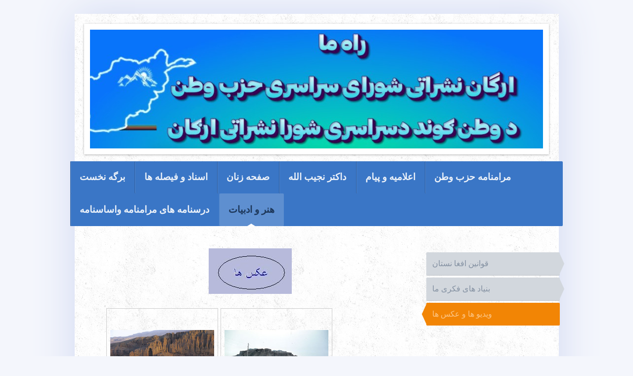

--- FILE ---
content_type: text/html; charset=UTF-8
request_url: https://www.rahema.org/%D9%87%D9%86%D8%B1-%D9%88-%D8%A7%D8%AF%D8%A8%DB%8C%D8%A7%D8%AA/%D9%88%DB%8C%D8%AF%DB%8C%D9%88-%D9%87%D8%A7-%D9%88-%D8%B9%DA%A9%D8%B3-%D9%87%D8%A7/
body_size: 7831
content:
<!DOCTYPE html>
<html lang="de"  ><head prefix="og: http://ogp.me/ns# fb: http://ogp.me/ns/fb# business: http://ogp.me/ns/business#">
    <meta http-equiv="Content-Type" content="text/html; charset=utf-8"/>
    <meta name="generator" content="IONOS MyWebsite"/>
        
    <link rel="dns-prefetch" href="//cdn.website-start.de/"/>
    <link rel="dns-prefetch" href="//103.mod.mywebsite-editor.com"/>
    <link rel="dns-prefetch" href="https://103.sb.mywebsite-editor.com/"/>
    <link rel="shortcut icon" href="//cdn.website-start.de/favicon.ico"/>
        <title>راه ما - ویدیو ها و عکس ها</title>
    <style type="text/css">@media screen and (max-device-width: 1024px) {.diyw a.switchViewWeb {display: inline !important;}}</style>
    <style type="text/css">@media screen and (min-device-width: 1024px) {
            .mediumScreenDisabled { display:block }
            .smallScreenDisabled { display:block }
        }
        @media screen and (max-device-width: 1024px) { .mediumScreenDisabled { display:none } }
        @media screen and (max-device-width: 568px) { .smallScreenDisabled { display:none } }
                @media screen and (min-width: 1024px) {
            .mobilepreview .mediumScreenDisabled { display:block }
            .mobilepreview .smallScreenDisabled { display:block }
        }
        @media screen and (max-width: 1024px) { .mobilepreview .mediumScreenDisabled { display:none } }
        @media screen and (max-width: 568px) { .mobilepreview .smallScreenDisabled { display:none } }</style>
    <meta name="viewport" content="width=device-width, initial-scale=1, maximum-scale=1, minimal-ui"/>

<meta name="format-detection" content="telephone=no"/>
        <meta name="keywords" content="راه ما٫ , rahema, حزب وطن, Afghan politics"/>
            <meta name="description" content="RAHEMA"/>
            <meta name="robots" content="index,follow"/>
        <link href="//cdn.website-start.de/templates/2048/style.css?1758547156484" rel="stylesheet" type="text/css"/>
    <link href="https://www.rahema.org/s/style/theming.css?1733831937" rel="stylesheet" type="text/css"/>
    <link href="//cdn.website-start.de/app/cdn/min/group/web.css?1758547156484" rel="stylesheet" type="text/css"/>
<link href="//cdn.website-start.de/app/cdn/min/moduleserver/css/de_DE/common,shoppingbasket?1758547156484" rel="stylesheet" type="text/css"/>
    <link href="//cdn.website-start.de/app/cdn/min/group/mobilenavigation.css?1758547156484" rel="stylesheet" type="text/css"/>
    <link href="https://103.sb.mywebsite-editor.com/app/logstate2-css.php?site=676179962&amp;t=1769477313" rel="stylesheet" type="text/css"/>

<script type="text/javascript">
    /* <![CDATA[ */
var stagingMode = '';
    /* ]]> */
</script>
<script src="https://103.sb.mywebsite-editor.com/app/logstate-js.php?site=676179962&amp;t=1769477313"></script>

    <link href="//cdn.website-start.de/templates/2048/print.css?1758547156484" rel="stylesheet" media="print" type="text/css"/>
    <script type="text/javascript">
    /* <![CDATA[ */
    var systemurl = 'https://103.sb.mywebsite-editor.com/';
    var webPath = '/';
    var proxyName = '';
    var webServerName = 'www.rahema.org';
    var sslServerUrl = 'https://www.rahema.org';
    var nonSslServerUrl = 'http://www.rahema.org';
    var webserverProtocol = 'http://';
    var nghScriptsUrlPrefix = '//103.mod.mywebsite-editor.com';
    var sessionNamespace = 'DIY_SB';
    var jimdoData = {
        cdnUrl:  '//cdn.website-start.de/',
        messages: {
            lightBox: {
    image : 'Bild',
    of: 'von'
}

        },
        isTrial: 0,
        pageId: 920286589    };
    var script_basisID = "676179962";

    diy = window.diy || {};
    diy.web = diy.web || {};

        diy.web.jsBaseUrl = "//cdn.website-start.de/s/build/";

    diy.context = diy.context || {};
    diy.context.type = diy.context.type || 'web';
    /* ]]> */
</script>

<script type="text/javascript" src="//cdn.website-start.de/app/cdn/min/group/web.js?1758547156484" crossorigin="anonymous"></script><script type="text/javascript" src="//cdn.website-start.de/s/build/web.bundle.js?1758547156484" crossorigin="anonymous"></script><script type="text/javascript" src="//cdn.website-start.de/app/cdn/min/group/mobilenavigation.js?1758547156484" crossorigin="anonymous"></script><script src="//cdn.website-start.de/app/cdn/min/moduleserver/js/de_DE/common,shoppingbasket?1758547156484"></script>
<script type="text/javascript" src="https://cdn.website-start.de/proxy/apps/static/resource/dependencies/"></script><script type="text/javascript">
                    if (typeof require !== 'undefined') {
                        require.config({
                            waitSeconds : 10,
                            baseUrl : 'https://cdn.website-start.de/proxy/apps/static/js/'
                        });
                    }
                </script><script type="text/javascript" src="//cdn.website-start.de/app/cdn/min/group/pfcsupport.js?1758547156484" crossorigin="anonymous"></script>    <meta property="og:type" content="business.business"/>
    <meta property="og:url" content="https://www.rahema.org/هنر-و-ادبیات/ویدیو-ها-و-عکس-ها/"/>
    <meta property="og:title" content="راه ما - ویدیو ها و عکس ها"/>
            <meta property="og:description" content="RAHEMA"/>
                <meta property="og:image" content="https://www.rahema.org/s/img/emotionheader.jpeg"/>
        <meta property="business:contact_data:country_name" content="Deutschland"/>
    
    
    
    
    
    
    
    
</head>


<body class="body   cc-pagemode-default diyfeSidebarRight diy-market-de_DE" data-pageid="920286589" id="page-920286589">
    
    <div class="diyw">
        <div class="diyweb diywebClark">
	<div class="diyfeMobileNav">
		
<nav id="diyfeMobileNav" class="diyfeCA diyfeCA2" role="navigation">
    <a title="Navigation aufklappen/zuklappen">Navigation aufklappen/zuklappen</a>
    <ul class="mainNav1"><li class=" hasSubNavigation"><a data-page-id="925806343" href="https://www.rahema.org/" class=" level_1"><span>برگه نخست</span></a></li><li class=" hasSubNavigation"><a data-page-id="920286594" href="https://www.rahema.org/اسناد-و-فیصله-ها/" class=" level_1"><span>اسناد و فیصله ها</span></a></li><li class=" hasSubNavigation"><a data-page-id="920286601" href="https://www.rahema.org/صفحه-زنان/" class=" level_1"><span>صفحه زنان</span></a></li><li class=" hasSubNavigation"><a data-page-id="925547327" href="https://www.rahema.org/داکتر-نجیب-الله/" class=" level_1"><span>داکتر نجیب الله</span></a><span class="diyfeDropDownSubOpener">&nbsp;</span><div class="diyfeDropDownSubList diyfeCA diyfeCA3"><ul class="mainNav2"><li class=" hasSubNavigation"><a data-page-id="925221814" href="https://www.rahema.org/داکتر-نجیب-الله/عکس-های-مجمع-عمومی-حزب-وطن/" class=" level_2"><span>عکس های مجمع عمومی حزب وطن</span></a></li><li class=" hasSubNavigation"><a data-page-id="925215790" href="https://www.rahema.org/داکتر-نجیب-الله/ـــ-بزرگداشت-از-شانزده-همین-سال-شهادت-داکتر-نجیب-الله/" class=" level_2"><span>ـــ بزرگداشت از شانزده همین سال شهادت داکتر نجیب الله</span></a></li><li class=" hasSubNavigation"><a data-page-id="925193676" href="https://www.rahema.org/داکتر-نجیب-الله/ـــ-اسناد-فیصله-ها-بیانیه-ها-گزارشات-مصاحبه-ها-و-محافل-تائیدی-از-مجمع-عمومی-حزب-وطن/" class=" level_2"><span>ـــ اسناد ، فیصله ها ، بیانیه ها ، گزارشات ، مصاحبه ها و محافل تائیدی از مجمع عمومی حزب وطن</span></a><span class="diyfeDropDownSubOpener">&nbsp;</span><div class="diyfeDropDownSubList diyfeCA diyfeCA3"><ul class="mainNav3"><li class=" hasSubNavigation"><a data-page-id="925945399" href="https://www.rahema.org/داکتر-نجیب-الله/ـــ-اسناد-فیصله-ها-بیانیه-ها-گزارشات-مصاحبه-ها-و-محافل-تائیدی-از-مجمع-عمومی-حزب-وطن/بزرگداشت-از-بیست-و-پنجمین-سال-شهادت-دوکتور-نجیب-الله/" class=" level_3"><span>بزرگداشت از بیست و پنجمین سال شهادت دوکتور نجیب الله</span></a></li></ul></div></li></ul></div></li><li class=" hasSubNavigation"><a data-page-id="920286596" href="https://www.rahema.org/اعلامیه-و-پیام/" class=" level_1"><span>اعلامیه و پیام</span></a></li><li class=" hasSubNavigation"><a data-page-id="925924369" href="https://www.rahema.org/مرامنامه-حزب-وطن/" class=" level_1"><span>مرامنامه حزب وطن</span></a></li><li class=" hasSubNavigation"><a data-page-id="925250923" href="https://www.rahema.org/درسنامه-های-مرامنامه-واساسنامه/" class=" level_1"><span>درسنامه های مرامنامه واساسنامه</span></a></li><li class="parent hasSubNavigation"><a data-page-id="920286584" href="https://www.rahema.org/هنر-و-ادبیات/" class="parent level_1"><span>هنر و ادبیات</span></a><span class="diyfeDropDownSubOpener">&nbsp;</span><div class="diyfeDropDownSubList diyfeCA diyfeCA3"><ul class="mainNav2"><li class=" hasSubNavigation"><a data-page-id="920734017" href="https://www.rahema.org/هنر-و-ادبیات/قوانین-افغا-نستان/" class=" level_2"><span>قوانین افغا نستان</span></a></li><li class=" hasSubNavigation"><a data-page-id="920286598" href="https://www.rahema.org/هنر-و-ادبیات/بنیاد-های-فکری-ما/" class=" level_2"><span>بنیاد های فکری ما</span></a></li><li class="current hasSubNavigation"><a data-page-id="920286589" href="https://www.rahema.org/هنر-و-ادبیات/ویدیو-ها-و-عکس-ها/" class="current level_2"><span>ویدیو ها و عکس ها</span></a></li></ul></div></li></ul></nav>
	</div>
	<div class="diywebContainer diyfeCA diyfeCA1">
		<div class="diywebEmotionHeader diyfeCA diyfeCA4">
			<div class="diywebLiveArea">
				
<style type="text/css" media="all">
.diyw div#emotion-header {
        max-width: 916px;
        max-height: 240px;
                background: #137bdb;
    }

.diyw div#emotion-header-title-bg {
    left: 0%;
    top: 0%;
    width: 27%;
    height: 70%;

    background-color: #FFFFFF;
    opacity: 0.50;
    filter: alpha(opacity = 50);
    display: none;}
.diyw img#emotion-header-logo {
    left: 1.00%;
    top: 0.00%;
    background: transparent;
                border: 1px solid #CCCCCC;
        padding: 0px;
                display: none;
    }

.diyw div#emotion-header strong#emotion-header-title {
    left: 8%;
    top: 38%;
    color: #0231f9;
    display: none;    font: normal bold 93px/120% Georgia, serif;
}

.diyw div#emotion-no-bg-container{
    max-height: 240px;
}

.diyw div#emotion-no-bg-container .emotion-no-bg-height {
    margin-top: 26.20%;
}
</style>
<div id="emotion-header" data-action="loadView" data-params="active" data-imagescount="1">
            <img src="https://www.rahema.org/s/img/emotionheader.jpeg?1719312995.916px.240px" id="emotion-header-img" alt=""/>
            
        <div id="ehSlideshowPlaceholder">
            <div id="ehSlideShow">
                <div class="slide-container">
                                        <div style="background-color: #137bdb">
                            <img src="https://www.rahema.org/s/img/emotionheader.jpeg?1719312995.916px.240px" alt=""/>
                        </div>
                                    </div>
            </div>
        </div>


        <script type="text/javascript">
        //<![CDATA[
                diy.module.emotionHeader.slideShow.init({ slides: [{"url":"https:\/\/www.rahema.org\/s\/img\/emotionheader.jpeg?1719312995.916px.240px","image_alt":"","bgColor":"#137bdb"}] });
        //]]>
        </script>

    
            
        
            
    
    
    
    <script type="text/javascript">
    //<![CDATA[
    (function ($) {
        function enableSvgTitle() {
                        var titleSvg = $('svg#emotion-header-title-svg'),
                titleHtml = $('#emotion-header-title'),
                emoWidthAbs = 916,
                emoHeightAbs = 240,
                offsetParent,
                titlePosition,
                svgBoxWidth,
                svgBoxHeight;

                        if (titleSvg.length && titleHtml.length) {
                offsetParent = titleHtml.offsetParent();
                titlePosition = titleHtml.position();
                svgBoxWidth = titleHtml.width();
                svgBoxHeight = titleHtml.height();

                                titleSvg.get(0).setAttribute('viewBox', '0 0 ' + svgBoxWidth + ' ' + svgBoxHeight);
                titleSvg.css({
                   left: Math.roundTo(100 * titlePosition.left / offsetParent.width(), 3) + '%',
                   top: Math.roundTo(100 * titlePosition.top / offsetParent.height(), 3) + '%',
                   width: Math.roundTo(100 * svgBoxWidth / emoWidthAbs, 3) + '%',
                   height: Math.roundTo(100 * svgBoxHeight / emoHeightAbs, 3) + '%'
                });

                titleHtml.css('visibility','hidden');
                titleSvg.css('visibility','visible');
            }
        }

        
            var posFunc = function($, overrideSize) {
                var elems = [], containerWidth, containerHeight;
                                    elems.push({
                        selector: '#emotion-header-title',
                        overrideSize: true,
                        horPos: 50.7,
                        vertPos: 80.71                    });
                    lastTitleWidth = $('#emotion-header-title').width();
                                                elems.push({
                    selector: '#emotion-header-title-bg',
                    horPos: 0,
                    vertPos: 0                });
                                
                containerWidth = parseInt('916');
                containerHeight = parseInt('240');

                for (var i = 0; i < elems.length; ++i) {
                    var el = elems[i],
                        $el = $(el.selector),
                        pos = {
                            left: el.horPos,
                            top: el.vertPos
                        };
                    if (!$el.length) continue;
                    var anchorPos = $el.anchorPosition();
                    anchorPos.$container = $('#emotion-header');

                    if (overrideSize === true || el.overrideSize === true) {
                        anchorPos.setContainerSize(containerWidth, containerHeight);
                    } else {
                        anchorPos.setContainerSize(null, null);
                    }

                    var pxPos = anchorPos.fromAnchorPosition(pos),
                        pcPos = anchorPos.toPercentPosition(pxPos);

                    var elPos = {};
                    if (!isNaN(parseFloat(pcPos.top)) && isFinite(pcPos.top)) {
                        elPos.top = pcPos.top + '%';
                    }
                    if (!isNaN(parseFloat(pcPos.left)) && isFinite(pcPos.left)) {
                        elPos.left = pcPos.left + '%';
                    }
                    $el.css(elPos);
                }

                // switch to svg title
                enableSvgTitle();
            };

                        var $emotionImg = jQuery('#emotion-header-img');
            if ($emotionImg.length > 0) {
                // first position the element based on stored size
                posFunc(jQuery, true);

                // trigger reposition using the real size when the element is loaded
                var ehLoadEvTriggered = false;
                $emotionImg.one('load', function(){
                    posFunc(jQuery);
                    ehLoadEvTriggered = true;
                                        diy.module.emotionHeader.slideShow.start();
                                    }).each(function() {
                                        if(this.complete || typeof this.complete === 'undefined') {
                        jQuery(this).load();
                    }
                });

                                noLoadTriggeredTimeoutId = setTimeout(function() {
                    if (!ehLoadEvTriggered) {
                        posFunc(jQuery);
                    }
                    window.clearTimeout(noLoadTriggeredTimeoutId)
                }, 5000);//after 5 seconds
            } else {
                jQuery(function(){
                    posFunc(jQuery);
                });
            }

                        if (jQuery.isBrowser && jQuery.isBrowser.ie8) {
                var longTitleRepositionCalls = 0;
                longTitleRepositionInterval = setInterval(function() {
                    if (lastTitleWidth > 0 && lastTitleWidth != jQuery('#emotion-header-title').width()) {
                        posFunc(jQuery);
                    }
                    longTitleRepositionCalls++;
                    // try this for 5 seconds
                    if (longTitleRepositionCalls === 5) {
                        window.clearInterval(longTitleRepositionInterval);
                    }
                }, 1000);//each 1 second
            }

            }(jQuery));
    //]]>
    </script>

    </div>

			</div>
		</div>
		<div class="diywebHeader">
			<div class="diywebNav diywebNavMain diywebNav123 diyfeCA diyfeCA2">
				<div class="diywebLiveArea">
					<div class="webnavigation"><ul id="mainNav1" class="mainNav1"><li class="navTopItemGroup_1"><a data-page-id="925806343" href="https://www.rahema.org/" class="level_1"><span>برگه نخست</span></a></li><li class="navTopItemGroup_2"><a data-page-id="920286594" href="https://www.rahema.org/اسناد-و-فیصله-ها/" class="level_1"><span>اسناد و فیصله ها</span></a></li><li class="navTopItemGroup_3"><a data-page-id="920286601" href="https://www.rahema.org/صفحه-زنان/" class="level_1"><span>صفحه زنان</span></a></li><li class="navTopItemGroup_4"><a data-page-id="925547327" href="https://www.rahema.org/داکتر-نجیب-الله/" class="level_1"><span>داکتر نجیب الله</span></a></li><li class="navTopItemGroup_5"><a data-page-id="920286596" href="https://www.rahema.org/اعلامیه-و-پیام/" class="level_1"><span>اعلامیه و پیام</span></a></li><li class="navTopItemGroup_6"><a data-page-id="925924369" href="https://www.rahema.org/مرامنامه-حزب-وطن/" class="level_1"><span>مرامنامه حزب وطن</span></a></li><li class="navTopItemGroup_7"><a data-page-id="925250923" href="https://www.rahema.org/درسنامه-های-مرامنامه-واساسنامه/" class="level_1"><span>درسنامه های مرامنامه واساسنامه</span></a></li><li class="navTopItemGroup_8"><a data-page-id="920286584" href="https://www.rahema.org/هنر-و-ادبیات/" class="parent level_1"><span>هنر و ادبیات</span></a></li><li><ul id="mainNav2" class="mainNav2"><li class="navTopItemGroup_8"><a data-page-id="920734017" href="https://www.rahema.org/هنر-و-ادبیات/قوانین-افغا-نستان/" class="level_2"><span>قوانین افغا نستان</span></a></li><li class="navTopItemGroup_8"><a data-page-id="920286598" href="https://www.rahema.org/هنر-و-ادبیات/بنیاد-های-فکری-ما/" class="level_2"><span>بنیاد های فکری ما</span></a></li><li class="navTopItemGroup_8"><a data-page-id="920286589" href="https://www.rahema.org/هنر-و-ادبیات/ویدیو-ها-و-عکس-ها/" class="current level_2"><span>ویدیو ها و عکس ها</span></a></li></ul></li></ul></div>
				</div>
			</div>
		</div>
		<div class="diywebContent">
			<div class="diywebLiveArea">
				<div class="diywebMain">
					<div class="diywebGutter">
						
        <div id="content_area">
        	<div id="content_start"></div>
        	
        
        <div id="matrix_1024798999" class="sortable-matrix" data-matrixId="1024798999"><div class="n module-type-imageSubtitle diyfeLiveArea "> <div class="clearover imageSubtitle" id="imageSubtitle-5782680750">
    <div class="align-container align-center" style="max-width: 168px">
        <a class="imagewrapper" href="https://www.rahema.org/s/cc_images/cache_2412867984.jpg?t=1324321437" rel="lightbox[5782680750]">
            <img id="image_2412867984" src="https://www.rahema.org/s/cc_images/cache_2412867984.jpg?t=1324321437" alt="" style="max-width: 168px; height:auto"/>
        </a>

        
    </div>

</div>

<script type="text/javascript">
//<![CDATA[
jQuery(function($) {
    var $target = $('#imageSubtitle-5782680750');

    if ($.fn.swipebox && Modernizr.touch) {
        $target
            .find('a[rel*="lightbox"]')
            .addClass('swipebox')
            .swipebox();
    } else {
        $target.tinyLightbox({
            item: 'a[rel*="lightbox"]',
            cycle: false,
            hideNavigation: true
        });
    }
});
//]]>
</script>
 </div><div class="n module-type-gallery diyfeLiveArea "> <div class="ccgalerie clearover" id="lightbox-gallery-5782680749">

<div class="thumb_pro1" id="gallery_thumb_2412867979" style="width: 218px; height: 218px;">
	<div class="innerthumbnail" style="width: 218px; height: 218px;">		<a rel="lightbox[5782680749]" href="https://www.rahema.org/s/cc_images/cache_2412867979.jpg?t=1324806832">			<img src="https://www.rahema.org/s/cc_images/thumb_2412867979.jpg?t=1324806832" id="image_2412867979" alt=""/>
		</a>
	</div>

</div>

<div class="thumb_pro1" id="gallery_thumb_2412867980" style="width: 218px; height: 218px;">
	<div class="innerthumbnail" style="width: 218px; height: 218px;">		<a rel="lightbox[5782680749]" href="https://www.rahema.org/s/cc_images/cache_2412867980.jpg?t=1324806832">			<img src="https://www.rahema.org/s/cc_images/thumb_2412867980.jpg?t=1324806832" id="image_2412867980" alt=""/>
		</a>
	</div>

</div>

<div class="thumb_pro1" id="gallery_thumb_2412867981" style="width: 218px; height: 218px;">
	<div class="innerthumbnail" style="width: 218px; height: 218px;">		<a rel="lightbox[5782680749]" href="https://www.rahema.org/s/cc_images/cache_2412867981.jpg?t=1324806832">			<img src="https://www.rahema.org/s/cc_images/thumb_2412867981.jpg?t=1324806832" id="image_2412867981" alt=""/>
		</a>
	</div>

</div>

<div class="thumb_pro1" id="gallery_thumb_2412867982" style="width: 218px; height: 218px;">
	<div class="innerthumbnail" style="width: 218px; height: 218px;">		<a rel="lightbox[5782680749]" href="https://www.rahema.org/s/cc_images/cache_2412867982.jpg?t=1324806833">			<img src="https://www.rahema.org/s/cc_images/thumb_2412867982.jpg?t=1324806833" id="image_2412867982" alt=""/>
		</a>
	</div>

</div>

<div class="thumb_pro1" id="gallery_thumb_2412867983" style="width: 218px; height: 218px;">
	<div class="innerthumbnail" style="width: 218px; height: 218px;">		<a rel="lightbox[5782680749]" href="https://www.rahema.org/s/cc_images/cache_2412867983.jpg?t=1324806833">			<img src="https://www.rahema.org/s/cc_images/thumb_2412867983.jpg?t=1324806833" id="image_2412867983" alt=""/>
		</a>
	</div>

</div>
</div>
   <script type="text/javascript">
  //<![CDATA[
      jQuery(document).ready(function($){
          var $galleryEl = $('#lightbox-gallery-5782680749');

          if ($.fn.swipebox && Modernizr.touch) {
              $galleryEl
                  .find('a[rel*="lightbox"]')
                  .addClass('swipebox')
                  .swipebox();
          } else {
              $galleryEl.tinyLightbox({
                  item: 'a[rel*="lightbox"]',
                  cycle: true
              });
          }
      });
    //]]>
    </script>
 </div><div class="n module-type-imageSubtitle diyfeLiveArea "> <div class="clearover imageSubtitle" id="imageSubtitle-5783067337">
    <div class="align-container align-left" style="max-width: 266px">
        <a class="imagewrapper" href="https://www.rahema.org/s/cc_images/cache_2413161958.jpg?t=1332190394" rel="lightbox[5783067337]">
            <img id="image_2413161958" src="https://www.rahema.org/s/cc_images/cache_2413161958.jpg?t=1332190394" alt="" style="max-width: 266px; height:auto"/>
        </a>

        
    </div>

</div>

<script type="text/javascript">
//<![CDATA[
jQuery(function($) {
    var $target = $('#imageSubtitle-5783067337');

    if ($.fn.swipebox && Modernizr.touch) {
        $target
            .find('a[rel*="lightbox"]')
            .addClass('swipebox')
            .swipebox();
    } else {
        $target.tinyLightbox({
            item: 'a[rel*="lightbox"]',
            cycle: false,
            hideNavigation: true
        });
    }
});
//]]>
</script>
 </div><div class="n module-type-imageSubtitle diyfeLiveArea "> <div class="clearover imageSubtitle" id="imageSubtitle-5783067374">
    <div class="align-container align-left" style="max-width: 300px">
        <a class="imagewrapper" href="https://www.rahema.org/s/cc_images/cache_2413161984.jpg?t=1332190427" rel="lightbox[5783067374]">
            <img id="image_2413161984" src="https://www.rahema.org/s/cc_images/cache_2413161984.jpg?t=1332190427" alt="" style="max-width: 300px; height:auto"/>
        </a>

        
    </div>

</div>

<script type="text/javascript">
//<![CDATA[
jQuery(function($) {
    var $target = $('#imageSubtitle-5783067374');

    if ($.fn.swipebox && Modernizr.touch) {
        $target
            .find('a[rel*="lightbox"]')
            .addClass('swipebox')
            .swipebox();
    } else {
        $target.tinyLightbox({
            item: 'a[rel*="lightbox"]',
            cycle: false,
            hideNavigation: true
        });
    }
});
//]]>
</script>
 </div><div class="n module-type-imageSubtitle diyfeLiveArea "> <div class="clearover imageSubtitle" id="imageSubtitle-5783067445">
    <div class="align-container align-right" style="max-width: 298px">
        <a class="imagewrapper" href="https://www.rahema.org/s/cc_images/cache_2413162020.jpg?t=1332190522" rel="lightbox[5783067445]">
            <img id="image_2413162020" src="https://www.rahema.org/s/cc_images/cache_2413162020.jpg?t=1332190522" alt="" style="max-width: 298px; height:auto"/>
        </a>

        
    </div>

</div>

<script type="text/javascript">
//<![CDATA[
jQuery(function($) {
    var $target = $('#imageSubtitle-5783067445');

    if ($.fn.swipebox && Modernizr.touch) {
        $target
            .find('a[rel*="lightbox"]')
            .addClass('swipebox')
            .swipebox();
    } else {
        $target.tinyLightbox({
            item: 'a[rel*="lightbox"]',
            cycle: false,
            hideNavigation: true
        });
    }
});
//]]>
</script>
 </div><div class="n module-type-imageSubtitle diyfeLiveArea "> <div class="clearover imageSubtitle" id="imageSubtitle-5783067476">
    <div class="align-container align-left" style="max-width: 200px">
        <a class="imagewrapper" href="https://www.rahema.org/s/cc_images/cache_2413162038.jpg?t=1332190615" rel="lightbox[5783067476]">
            <img id="image_2413162038" src="https://www.rahema.org/s/cc_images/cache_2413162038.jpg?t=1332190615" alt="" style="max-width: 200px; height:auto"/>
        </a>

        
    </div>

</div>

<script type="text/javascript">
//<![CDATA[
jQuery(function($) {
    var $target = $('#imageSubtitle-5783067476');

    if ($.fn.swipebox && Modernizr.touch) {
        $target
            .find('a[rel*="lightbox"]')
            .addClass('swipebox')
            .swipebox();
    } else {
        $target.tinyLightbox({
            item: 'a[rel*="lightbox"]',
            cycle: false,
            hideNavigation: true
        });
    }
});
//]]>
</script>
 </div><div class="n module-type-imageSubtitle diyfeLiveArea "> <div class="clearover imageSubtitle" id="imageSubtitle-5783067496">
    <div class="align-container align-right" style="max-width: 285px">
        <a class="imagewrapper" href="https://www.rahema.org/s/cc_images/cache_2413162054.jpg?t=1332190664" rel="lightbox[5783067496]">
            <img id="image_2413162054" src="https://www.rahema.org/s/cc_images/cache_2413162054.jpg?t=1332190664" alt="" style="max-width: 285px; height:auto"/>
        </a>

        
    </div>

</div>

<script type="text/javascript">
//<![CDATA[
jQuery(function($) {
    var $target = $('#imageSubtitle-5783067496');

    if ($.fn.swipebox && Modernizr.touch) {
        $target
            .find('a[rel*="lightbox"]')
            .addClass('swipebox')
            .swipebox();
    } else {
        $target.tinyLightbox({
            item: 'a[rel*="lightbox"]',
            cycle: false,
            hideNavigation: true
        });
    }
});
//]]>
</script>
 </div><div class="n module-type-gallery diyfeLiveArea "> <div class="ccgalerie clearover" id="lightbox-gallery-5782680752">

<div class="thumb_pro1" id="gallery_thumb_2412867996" style="width: 218px; height: 218px;">
	<div class="innerthumbnail" style="width: 218px; height: 218px;">		<a rel="lightbox[5782680752]" href="https://www.rahema.org/s/cc_images/cache_2412867996.jpg?t=1324806772">			<img src="https://www.rahema.org/s/cc_images/thumb_2412867996.jpg?t=1324806772" id="image_2412867996" alt=""/>
		</a>
	</div>

</div>

<div class="thumb_pro1" id="gallery_thumb_2412867997" style="width: 218px; height: 218px;">
	<div class="innerthumbnail" style="width: 218px; height: 218px;">		<a rel="lightbox[5782680752]" href="https://www.rahema.org/s/cc_images/cache_2412867997.jpg?t=1324806772">			<img src="https://www.rahema.org/s/cc_images/thumb_2412867997.jpg?t=1324806772" id="image_2412867997" alt=""/>
		</a>
	</div>

</div>

<div class="thumb_pro1" id="gallery_thumb_2412867998" style="width: 218px; height: 218px;">
	<div class="innerthumbnail" style="width: 218px; height: 218px;">		<a rel="lightbox[5782680752]" href="https://www.rahema.org/s/cc_images/cache_2412867998.jpg?t=1324806772">			<img src="https://www.rahema.org/s/cc_images/thumb_2412867998.jpg?t=1324806772" id="image_2412867998" alt=""/>
		</a>
	</div>

</div>

<div class="thumb_pro1" id="gallery_thumb_2412867999" style="width: 218px; height: 218px;">
	<div class="innerthumbnail" style="width: 218px; height: 218px;">		<a rel="lightbox[5782680752]" href="https://www.rahema.org/s/cc_images/cache_2412867999.jpg?t=1324806772">			<img src="https://www.rahema.org/s/cc_images/thumb_2412867999.jpg?t=1324806772" id="image_2412867999" alt=""/>
		</a>
	</div>

</div>

<div class="thumb_pro1" id="gallery_thumb_2412868000" style="width: 218px; height: 218px;">
	<div class="innerthumbnail" style="width: 218px; height: 218px;">		<a rel="lightbox[5782680752]" href="https://www.rahema.org/s/cc_images/cache_2412868000.jpg?t=1324806772">			<img src="https://www.rahema.org/s/cc_images/thumb_2412868000.jpg?t=1324806772" id="image_2412868000" alt=""/>
		</a>
	</div>

</div>

<div class="thumb_pro1" id="gallery_thumb_2412868001" style="width: 218px; height: 218px;">
	<div class="innerthumbnail" style="width: 218px; height: 218px;">		<a rel="lightbox[5782680752]" href="https://www.rahema.org/s/cc_images/cache_2412868001.jpg?t=1324806772">			<img src="https://www.rahema.org/s/cc_images/thumb_2412868001.jpg?t=1324806772" id="image_2412868001" alt=""/>
		</a>
	</div>

</div>

<div class="thumb_pro1" id="gallery_thumb_2412868002" style="width: 218px; height: 218px;">
	<div class="innerthumbnail" style="width: 218px; height: 218px;">		<a rel="lightbox[5782680752]" href="https://www.rahema.org/s/cc_images/cache_2412868002.jpg?t=1324806773">			<img src="https://www.rahema.org/s/cc_images/thumb_2412868002.jpg?t=1324806773" id="image_2412868002" alt=""/>
		</a>
	</div>

</div>

<div class="thumb_pro1" id="gallery_thumb_2412868003" style="width: 218px; height: 218px;">
	<div class="innerthumbnail" style="width: 218px; height: 218px;">		<a rel="lightbox[5782680752]" href="https://www.rahema.org/s/cc_images/cache_2412868003.jpg?t=1324806773">			<img src="https://www.rahema.org/s/cc_images/thumb_2412868003.jpg?t=1324806773" id="image_2412868003" alt=""/>
		</a>
	</div>

</div>

<div class="thumb_pro1" id="gallery_thumb_2412868004" style="width: 218px; height: 218px;">
	<div class="innerthumbnail" style="width: 218px; height: 218px;">		<a rel="lightbox[5782680752]" href="https://www.rahema.org/s/cc_images/cache_2412868004.jpg?t=1324806773">			<img src="https://www.rahema.org/s/cc_images/thumb_2412868004.jpg?t=1324806773" id="image_2412868004" alt=""/>
		</a>
	</div>

</div>

<div class="thumb_pro1" id="gallery_thumb_2412868005" style="width: 218px; height: 218px;">
	<div class="innerthumbnail" style="width: 218px; height: 218px;">		<a rel="lightbox[5782680752]" href="https://www.rahema.org/s/cc_images/cache_2412868005.jpg?t=1324806773">			<img src="https://www.rahema.org/s/cc_images/thumb_2412868005.jpg?t=1324806773" id="image_2412868005" alt=""/>
		</a>
	</div>

</div>

<div class="thumb_pro1" id="gallery_thumb_2412868006" style="width: 218px; height: 218px;">
	<div class="innerthumbnail" style="width: 218px; height: 218px;">		<a rel="lightbox[5782680752]" href="https://www.rahema.org/s/cc_images/cache_2412868006.jpg?t=1324806774">			<img src="https://www.rahema.org/s/cc_images/thumb_2412868006.jpg?t=1324806774" id="image_2412868006" alt=""/>
		</a>
	</div>

</div>
</div>
   <script type="text/javascript">
  //<![CDATA[
      jQuery(document).ready(function($){
          var $galleryEl = $('#lightbox-gallery-5782680752');

          if ($.fn.swipebox && Modernizr.touch) {
              $galleryEl
                  .find('a[rel*="lightbox"]')
                  .addClass('swipebox')
                  .swipebox();
          } else {
              $galleryEl.tinyLightbox({
                  item: 'a[rel*="lightbox"]',
                  cycle: true
              });
          }
      });
    //]]>
    </script>
 </div></div>
        
        
        </div>
					</div>
				</div>
				<div class="diywebFond diyfeCA diyfeCA3"></div>
				<div class="diywebSecondary diyfeCA diyfeCA3">
					<div class="diywebNav diywebNav23">
						<div class="diywebGutter">
							<div class="webnavigation"><ul id="mainNav2" class="mainNav2"><li class="navTopItemGroup_0"><a data-page-id="920734017" href="https://www.rahema.org/هنر-و-ادبیات/قوانین-افغا-نستان/" class="level_2"><span>قوانین افغا نستان</span></a></li><li class="navTopItemGroup_0"><a data-page-id="920286598" href="https://www.rahema.org/هنر-و-ادبیات/بنیاد-های-فکری-ما/" class="level_2"><span>بنیاد های فکری ما</span></a></li><li class="navTopItemGroup_0"><a data-page-id="920286589" href="https://www.rahema.org/هنر-و-ادبیات/ویدیو-ها-و-عکس-ها/" class="current level_2"><span>ویدیو ها و عکس ها</span></a></li></ul></div>
						</div>
					</div>
					<div class="diywebSidebar">
						<div class="diywebGutter">
							<div id="matrix_1024798978" class="sortable-matrix" data-matrixId="1024798978"><div class="n module-type-text diyfeLiveArea "> <h2 style="text-align: right;"><a href="https://www.rahema.org/داکتر-نجیب-الله/ـــ-اسناد-فیصله-ها-بیانیه-ها-گزارشات-مصاحبه-ها-و-محافل-تائیدی-از-مجمع-عمومی-حزب-وطن/" target="_self"><strong><span style="color:#0325BC;"><span style="font-size:16px;">اسناد ، فیصله ها ، بیانیه ها ، گزارشات ، مصاحبه ها و
محافل تائیدی از مجمع</span></span> <span style="color:#0325bc;"><span style="font-size:16px;">عمومی حزب وطن </span></span></strong></a></h2> </div><div class="n module-type-text diyfeLiveArea "> <p style="text-align: right;"><a href="https://www.rahema.org/درسنامه-های-مرامنامه-واساسنامه/" target="_self"><span style="font-size:16px;"><strong><span style="color:#0325BC;">درسنامه های مرامنامه و
اساسنامه</span></strong></span></a></p>
<p style="text-align: right;"><a href="https://www.rahema.org/درسنامه-های-مرامنامه-واساسنامه/" target="_self"><span style="font-size:16px;"><strong><span style="color:#0325BC;">حزب وطن</span></strong></span></a></p> </div><div class="n module-type-text diyfeLiveArea "> <h2 style="text-align: right;"><a href="https://www.rahema.org/هنر-و-ادبیات/ـــ-گرامیداشت-از-پانزدهمین-سالروز-شهادت-داکتر-نجیب-الله/ـــ-اسناد-فیصله-ها-اعلامیه-های-کمیته-های-اجرائیوی-تشکیلات-موقت-انسجام-اعضای-حزب-وطن/" target="_self"><span style="color:#0325BC;"><strong> </strong><span style="font-size:16px;"><strong>اسناد ، فیصله ها ، اعلامیه های
کمیته های اجرائیوی تشکیلات موقت انسجام اعضای حزب وطن</strong></span></span></a></h2> </div><div class="n module-type-text diyfeLiveArea "> <p style="text-align: right;"><strong><span style="font-size:16px;"><a href="https://www.rahema.org/داکتر-نجیب-الله/ـــ-اسناد-فیصله-ها-بیانیه-ها-گزارشات-مصاحبه-ها-و-محافل-تائیدی-از-مجمع-عمومی-حزب-وطن/بزرگداشت-از-بیست-و-پنجمین-سال-شهادت-دوکتور-نجیب-الله/" target="_self"><span style="color:#0325BC;">بزرگداشت از بیست و پنجمین سال شهادت دوکتور نجیب
الله</span></a></span></strong></p> </div><div class="n module-type-text diyfeLiveArea "> <p style="text-align: right;"><span style="font-size:16px;"><a href="https://www.rahema.org/داکتر-نجیب-الله/گرامیداشت-از-بیست-و-چهارمین-سالروز-شهادت-داکتر-نجیب-الله/" target="_self"><span style="color:#0325BC;"><strong>گرامیداشت از بیست و چهارمین سالروز شهادت داکتر
نجیب</strong></span></a><strong><strong><a href="https://www.rahema.org/داکتر-نجیب-الله/گرامیداشت-از-بیست-و-چهارمین-سالروز-شهادت-داکتر-نجیب-الله/" target="_self"><span style="color:#0325BC;"> </span></a></strong><span style="color:#0325BC;">الله</span></strong></span></p> </div><div class="n module-type-text diyfeLiveArea "> <h2 style="text-align: right;"><span style="font-size:16px;"><a href="https://www.rahema.org/هنر-و-ادبیات/ـــ-گرامیداشت-از-پانزدهمین-سالروز-شهادت-داکتر-نجیب-الله/ـــ-گرامیداشت-از-هژده-همین-سال-شهادت-داکتر-نجیب-الله/" target="_self"><span style="color:#0325BC;"><strong>گرامیداشت از هژده همین سال شهادت داکتر نجیب
الله</strong></span></a></span></h2> </div><div class="n module-type-imageSubtitle diyfeLiveArea "> <div class="clearover imageSubtitle" id="imageSubtitle-5791169771">
    <div class="align-container align-left" style="max-width: 300px">
        <a class="imagewrapper" href="https://www.rahema.org/داکتر-نجیب-الله/ـــ-بزرگداشت-از-شانزده-همین-سال-شهادت-داکتر-نجیب-الله/">
            <img id="image_2427403149" src="https://www.rahema.org/s/cc_images/cache_2427403149.png?t=1349606546" alt="" style="max-width: 300px; height:auto"/>
        </a>

        
    </div>

</div>

<script type="text/javascript">
//<![CDATA[
jQuery(function($) {
    var $target = $('#imageSubtitle-5791169771');

    if ($.fn.swipebox && Modernizr.touch) {
        $target
            .find('a[rel*="lightbox"]')
            .addClass('swipebox')
            .swipebox();
    } else {
        $target.tinyLightbox({
            item: 'a[rel*="lightbox"]',
            cycle: false,
            hideNavigation: true
        });
    }
});
//]]>
</script>
 </div><div class="n module-type-text diyfeLiveArea "> <h2 style="text-align: right;"><span style="font-size:16px;"><a href="https://www.rahema.org/داکتر-نجیب-الله/نشرات-شعبه-ای-تبلیغات-و-مطالعات-سیاسی-و-ستراتیژیک-حزب-وطن/" target="_self"><strong><span style="color:#0325BC;"> نشرات شعبه ای تبلیغات مطالعات  سیاسی و
ستراتیژیک حزب وطن</span></strong></a></span></h2> </div><div class="n module-type-text diyfeLiveArea "> <p style="text-align: right;"><strong><span style="font-size:16px;"><a href="https://www.rahema.org/داکتر-نجیب-الله/مضامین-تحلیل-ها-و-مقالات-محترم-فقیرمحمد-ودان/" target="_self"><span style="color:#0325BC;">مضامین تحلیل ها و مقالات
محترم</span></a></span></strong> <span style="font-size:16px;"><strong><a href="https://www.rahema.org/داکتر-نجیب-الله/مضامین-تحلیل-ها-و-مقالات-محترم-فقیرمحمد-ودان/" target="_self"><span style="color:#0325BC;">فقیرمحمد ودان</span></a></strong><span style="color:#0325BC;"> </span></span></p> </div><div class="n module-type-text diyfeLiveArea "> <p style="text-align: right;"><span style="font-size:16px;"><span style="caret-color: rgb(0, 0, 0);"><a href="https://www.rahema.org/داکتر-نجیب-الله/مضامین-تحلیل-ها-و-مقالات-محترم-فقیرمحمد-ودان/کمیته-مشترک-تفاهم-اعضای-حزب-وطن/" target="_self"><span style="color:#0325BC;"><strong>کمیته مشترک
تفاهم اعضای حزب وطن</strong></span></a></span></span></p> </div><div class="n module-type-text diyfeLiveArea "> <h2 style="text-align: right;"><span style="font-size:16px;"><span style="color:#0325BC;"><strong>چپاول دارایی های مردم توسط زورمندان ، جنگ سالاران و مفسدین داخل حاکمیت</strong></span></span></h2> </div><div class="n module-type-text diyfeLiveArea "> <h2 style="text-align: right;"><span style="font-size:16px;"><a href="https://www.rahema.org/هنر-و-ادبیات/ـــ-گرامیداشت-از-پانزدهمین-سالروز-شهادت-داکتر-نجیب-الله/" target="_self"><span style="color:#0325BC;"><strong>گرامیداشت از پانزدهمین سالروز
شهادت</strong></span></a></span> <span style="color:#0325BC;"><span style="font-size:16px;"><a href="https://www.rahema.org/هنر-و-ادبیات/ـــ-گرامیداشت-از-پانزدهمین-سالروز-شهادت-داکتر-نجیب-الله/" target="_self"></a></span></span><span style="font-size:16px;"><a href="https://www.rahema.org/هنر-و-ادبیات/ـــ-گرامیداشت-از-پانزدهمین-سالروز-شهادت-داکتر-نجیب-الله/" target="_self"><span style="color:#0325BC;"><strong>داکتر نجیب الله</strong></span></a></span></h2> </div><div class="n module-type-text diyfeLiveArea "> <p style="text-align: right;"><a href="https://www.bbc.com/persian/afghanistan-48144620" target="_blank"><span style="font-size:16px;"><span style="color:#0688D1;"> </span></span><span style="color:#0325BC;"><strong><span style="font-size:16px;">متن کامل قطعنامه لویه جرگه مشورتی صلح افغانستان ۱۳۹۸</span></strong></span></a></p> </div><div class="n module-type-text diyfeLiveArea "> <p style="text-align: right;"><a href="https://www.rahema.org/هنر-و-ادبیات/ـــ-گرامیداشت-از-پانزدهمین-سالروز-شهادت-داکتر-نجیب-الله/ـــ-چپاول-دارایی-های-مردم-توسط-زورمندان-جنگ-سالاران-و-مفسدین-داخل-حاکمیت/" target="_self"> <span style="color:#0325BC;"><strong>چپاول دارایی های مردم توسط زورمندان ، جنگ سالاران و مفسدین داخل
حاکمیت</strong></span></a></p> </div><div class="n module-type-text diyfeLiveArea "> <h2 style="text-align: right;"><span style="font-size:16px;"><a href="https://www.rahema.org/هنر-و-ادبیات/متن-کامل-پیمان-امنیتی-کابل-ـــ-واشنگتن/" target="_self"><span style="color:#0325BC;">متن کامل پیمان امنیتی کابل ـــ واشنگتن</span></a><span style="color:#0325BC;"> </span></span></h2> </div><div class="n module-type-text diyfeLiveArea "> <p style="text-align: right;"><strong><span style="font-size:16px;"><a href="https://www.rahema.org/هنر-و-ادبیات/قوانین-افغا-نستان/" target="_self"><span style="color:#0325BC;">قوانین افغا نستان</span></a></span></strong></p> </div><div class="n module-type-imageSubtitle diyfeLiveArea "> <div class="clearover imageSubtitle imageFitWidth" id="imageSubtitle-5816109345">
    <div class="align-container align-left" style="max-width: 218px">
        <a class="imagewrapper" href="https://www.rahema.org/s/cc_images/teaserbox_2489160404.png?t=1609847456" rel="lightbox[5816109345]">
            <img id="image_2489160404" src="https://www.rahema.org/s/cc_images/cache_2489160404.png?t=1609847456" alt="" style="max-width: 218px; height:auto"/>
        </a>

        
    </div>

</div>

<script type="text/javascript">
//<![CDATA[
jQuery(function($) {
    var $target = $('#imageSubtitle-5816109345');

    if ($.fn.swipebox && Modernizr.touch) {
        $target
            .find('a[rel*="lightbox"]')
            .addClass('swipebox')
            .swipebox();
    } else {
        $target.tinyLightbox({
            item: 'a[rel*="lightbox"]',
            cycle: false,
            hideNavigation: true
        });
    }
});
//]]>
</script>
 </div><div class="n module-type-imageSubtitle diyfeLiveArea "> <div class="clearover imageSubtitle imageFitWidth" id="imageSubtitle-5816109349">
    <div class="align-container align-left" style="max-width: 218px">
        <a class="imagewrapper" href="https://www.rahema.org/s/cc_images/teaserbox_2489160406.png?t=1609847623" rel="lightbox[5816109349]">
            <img id="image_2489160406" src="https://www.rahema.org/s/cc_images/cache_2489160406.png?t=1609847623" alt="" style="max-width: 218px; height:auto"/>
        </a>

        
    </div>

</div>

<script type="text/javascript">
//<![CDATA[
jQuery(function($) {
    var $target = $('#imageSubtitle-5816109349');

    if ($.fn.swipebox && Modernizr.touch) {
        $target
            .find('a[rel*="lightbox"]')
            .addClass('swipebox')
            .swipebox();
    } else {
        $target.tinyLightbox({
            item: 'a[rel*="lightbox"]',
            cycle: false,
            hideNavigation: true
        });
    }
});
//]]>
</script>
 </div><div class="n module-type-imageSubtitle diyfeLiveArea "> <div class="clearover imageSubtitle imageFitWidth" id="imageSubtitle-5816109350">
    <div class="align-container align-left" style="max-width: 218px">
        <a class="imagewrapper" href="https://www.rahema.org/s/cc_images/teaserbox_2489160407.png?t=1609847678" rel="lightbox[5816109350]">
            <img id="image_2489160407" src="https://www.rahema.org/s/cc_images/cache_2489160407.png?t=1609847678" alt="" style="max-width: 218px; height:auto"/>
        </a>

        
    </div>

</div>

<script type="text/javascript">
//<![CDATA[
jQuery(function($) {
    var $target = $('#imageSubtitle-5816109350');

    if ($.fn.swipebox && Modernizr.touch) {
        $target
            .find('a[rel*="lightbox"]')
            .addClass('swipebox')
            .swipebox();
    } else {
        $target.tinyLightbox({
            item: 'a[rel*="lightbox"]',
            cycle: false,
            hideNavigation: true
        });
    }
});
//]]>
</script>
 </div><div class="n module-type-imageSubtitle diyfeLiveArea "> <div class="clearover imageSubtitle imageFitWidth" id="imageSubtitle-5816109398">
    <div class="align-container align-left" style="max-width: 218px">
        <a class="imagewrapper" href="https://www.rahema.org/داکتر-نجیب-الله/روش-املایی-زبان-دری/">
            <img id="image_2489160412" src="https://www.rahema.org/s/cc_images/cache_2489160412.png?t=1609849294" alt="" style="max-width: 218px; height:auto"/>
        </a>

        
    </div>

</div>

<script type="text/javascript">
//<![CDATA[
jQuery(function($) {
    var $target = $('#imageSubtitle-5816109398');

    if ($.fn.swipebox && Modernizr.touch) {
        $target
            .find('a[rel*="lightbox"]')
            .addClass('swipebox')
            .swipebox();
    } else {
        $target.tinyLightbox({
            item: 'a[rel*="lightbox"]',
            cycle: false,
            hideNavigation: true
        });
    }
});
//]]>
</script>
 </div><div class="n module-type-imageSubtitle diyfeLiveArea "> <div class="clearover imageSubtitle imageFitWidth" id="imageSubtitle-5816109399">
    <div class="align-container align-left" style="max-width: 218px">
        <a class="imagewrapper" href="https://www.rahema.org/s/cc_images/teaserbox_2489160413.png?t=1609849333" rel="lightbox[5816109399]">
            <img id="image_2489160413" src="https://www.rahema.org/s/cc_images/cache_2489160413.png?t=1609849333" alt="" style="max-width: 218px; height:auto"/>
        </a>

        
    </div>

</div>

<script type="text/javascript">
//<![CDATA[
jQuery(function($) {
    var $target = $('#imageSubtitle-5816109399');

    if ($.fn.swipebox && Modernizr.touch) {
        $target
            .find('a[rel*="lightbox"]')
            .addClass('swipebox')
            .swipebox();
    } else {
        $target.tinyLightbox({
            item: 'a[rel*="lightbox"]',
            cycle: false,
            hideNavigation: true
        });
    }
});
//]]>
</script>
 </div><div class="n module-type-imageSubtitle diyfeLiveArea "> <div class="clearover imageSubtitle imageFitWidth" id="imageSubtitle-5816109400">
    <div class="align-container align-left" style="max-width: 218px">
        <a class="imagewrapper" href="https://www.rahema.org/داکتر-نجیب-الله/ـــ-اسناد-فیصله-ها-بیانیه-ها-گزارشات-مصاحبه-ها-و-محافل-تائیدی-از-مجمع-عمومی-حزب-وطن/ــ-قاموس-دری-ــ-پشتوو-پشتو-ــ-دری-قاموس/">
            <img id="image_2489160414" src="https://www.rahema.org/s/cc_images/cache_2489160414.png?t=1609849368" alt="" style="max-width: 218px; height:auto"/>
        </a>

        
    </div>

</div>

<script type="text/javascript">
//<![CDATA[
jQuery(function($) {
    var $target = $('#imageSubtitle-5816109400');

    if ($.fn.swipebox && Modernizr.touch) {
        $target
            .find('a[rel*="lightbox"]')
            .addClass('swipebox')
            .swipebox();
    } else {
        $target.tinyLightbox({
            item: 'a[rel*="lightbox"]',
            cycle: false,
            hideNavigation: true
        });
    }
});
//]]>
</script>
 </div><div class="n module-type-imageSubtitle diyfeLiveArea "> <div class="clearover imageSubtitle imageFitWidth" id="imageSubtitle-5816109410">
    <div class="align-container align-left" style="max-width: 218px">
        <a class="imagewrapper" href="https://www.facebook.com/rahema.org" target="_blank">
            <img id="image_2489160419" src="https://www.rahema.org/s/cc_images/cache_2489160419.png?t=1609849741" alt="" style="max-width: 218px; height:auto"/>
        </a>

        
    </div>

</div>

<script type="text/javascript">
//<![CDATA[
jQuery(function($) {
    var $target = $('#imageSubtitle-5816109410');

    if ($.fn.swipebox && Modernizr.touch) {
        $target
            .find('a[rel*="lightbox"]')
            .addClass('swipebox')
            .swipebox();
    } else {
        $target.tinyLightbox({
            item: 'a[rel*="lightbox"]',
            cycle: false,
            hideNavigation: true
        });
    }
});
//]]>
</script>
 </div></div>
						</div>
					</div><!-- .diywebSidebar -->
				</div><!-- .diywebSecondary -->
			</div>
		</div><!-- .diywebContent -->
		<div class="diywebFooter">
			<div class="diywebLiveArea">
				<div id="contentfooter">
    <div class="leftrow">
                        <a rel="nofollow" href="javascript:window.print();">
                    <img class="inline" height="14" width="18" src="//cdn.website-start.de/s/img/cc/printer.gif" alt=""/>
                    Druckversion                </a> <span class="footer-separator">|</span>
                <a href="https://www.rahema.org/sitemap/">Sitemap</a>
                        <br/> © Rahema نشر مجدد مضامین این صفحه با ذکر منبع مجاز است
            </div>
    <script type="text/javascript">
        window.diy.ux.Captcha.locales = {
            generateNewCode: 'Neuen Code generieren',
            enterCode: 'Bitte geben Sie den Code ein'
        };
        window.diy.ux.Cap2.locales = {
            generateNewCode: 'Neuen Code generieren',
            enterCode: 'Bitte geben Sie den Code ein'
        };
    </script>
    <div class="rightrow">
                <p><a class="diyw switchViewWeb" href="javascript:switchView('desktop');">Webansicht</a><a class="diyw switchViewMobile" href="javascript:switchView('mobile');">Mobile-Ansicht</a></p>
                <span class="loggedin">
            <a rel="nofollow" id="logout" href="https://103.sb.mywebsite-editor.com/app/cms/logout.php">Logout</a> <span class="footer-separator">|</span>
            <a rel="nofollow" id="edit" href="https://103.sb.mywebsite-editor.com/app/676179962/920286589/">Seite bearbeiten</a>
        </span>
    </div>
</div>


			</div>
		</div><!-- .diywebFooter -->
	</div><!-- .diywebContainer -->
</div><!-- .diyweb -->    </div>

    
    </body>


<!-- rendered at Sat, 29 Nov 2025 07:32:30 +0100 -->
</html>
